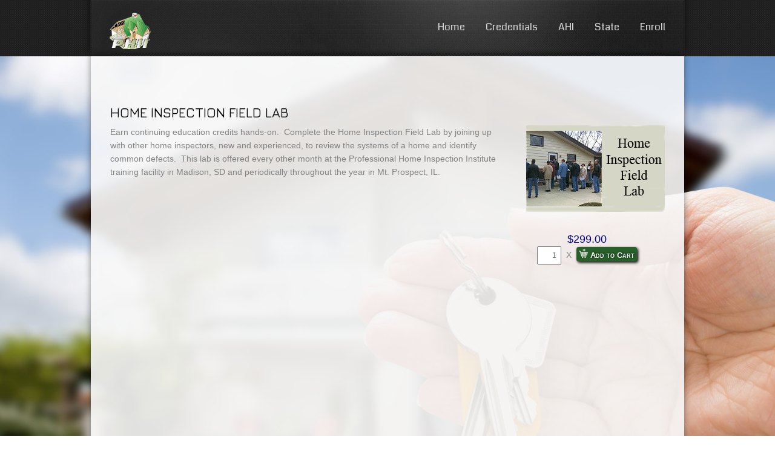

--- FILE ---
content_type: text/html;;charset=UTF-8
request_url: https://tolearninspection.com/web/products.php?siteid=71&productid=100072
body_size: 5147
content:
<!DOCTYPE html>
					<html lang="en">
					<head>
					<link rel="canonical" href="https://tolearninspection.com/web/products.php?siteid=71&productid=100072">
						<meta charset="utf-8" />
						<meta name="viewport" content="width=device-width, initial-scale=1, minimum-scale=1, maximum-scale=1, user-scalable=0" />
						<title>Home Inspection Field Lab</title>
						<meta name="description" content="Earn continuing education credits hands-on.&nbsp; Complete the Home Inspection Field Lab by joining up with other home inspectors, new and experienced" />
						<meta name="keywords" content="" />
		<meta property="og:type" content="website" />
		<meta property="og:title" content="Home Inspection Field Lab" />
		<meta property="og:description" content="Earn continuing education credits hands-on.&nbsp; Complete the Home Inspection Field Lab by joining up with other home inspectors, new and experienced" />
		<meta property="og:url" content="https://tolearninspection.com/web/products.php?siteid=71&productid=100072" />
		<meta property="og:image" content="https://tolearninspection.com/product/product_100072_files/logo.jpg" />
		<meta property="og:image:width" content="229" />
		<meta property="og:image:height" content="143" />
						<link rel="stylesheet" href="css_90543/style.css" type="text/css" media="all" />
						<link href='//fonts.googleapis.com/css?family=Coda' rel='stylesheet' type='text/css' />
						<link href='//fonts.googleapis.com/css?family=Jura:400,500,600,300' rel='stylesheet' type='text/css' />

						<!--<script src="js_90543/jquery-1.8.0.min.js" type="text/javascript"></script>-->

						<script type="text/javascript" src="//ajax.googleapis.com/ajax/libs/jquery/1.8.3/jquery.js"></script>

						<script src="js_90543/jquery.touchwipe.1.1.1.js" type="text/javascript"></script>
						<script src="js_90543/jquery.carouFredSel-5.5.0-packed.js" type="text/javascript"></script>
						<!--[if lt IE 9]>
							<script src="js_90543/modernizr.custom.js"></script>
						<![endif]-->
						<script src="js_90543/functions.js" type="text/javascript"></script>
					<script type='application/ld+json'>
			{"@context":"http:\/\/schema.org","@type":"WebSite","@id":"#website","url":"http:\/\/tolearninspection.com\/","name":"","potentialAction":
			{"@type":"SearchAction","target":"http:\/\/tolearninspection.com\/web\/search.php?siteid=71&pageid=7679&search=Search&q=?s={search_term_string}","query-input":"required name=search_term_string"}}
			</script>
		<meta property="og:type" content="website" />
		<meta property="og:title" content="Home Inspection Field Lab" />
		<meta property="og:description" content="Earn continuing education credits hands-on.&nbsp; Complete the Home Inspection Field Lab by joining up with other home inspectors, new and experienced" />
		<meta property="og:url" content="https://tolearninspection.com/web/products.php?siteid=71&productid=100072" />
		<meta property="og:image" content="https://tolearninspection.com/product/product_100072_files/logo.jpg" />
		<meta property="og:image:width" content="229" />
		<meta property="og:image:height" content="143" />
					<style>
.button-success,
.addtocart,
.button-error,
.button-warning,
.button-secondary {
	color: white !important;
	border-radius: 4px;
	text-shadow: 0 1px 1px rgba(0, 0, 0, 0.2);
	padding: 3px;
	border: 1px groove black;
	font-weight: bold;
	padding-left:4px; padding-right: 4px;
	text-shadow: 1px 1px 3px rgba(0,0,0,0.4),1px -1px 3px rgba(0,0,0,0.4);
	font-family: arial, sans-serif;
	font-variant: small-caps;
	box-shadow: 2px 2px 4px #000000;
	cursor: pointer;
	background: #295f2b; /*#357a38; #4CAF50;*/
}

 .button-success:hover
{
	text-shadow: 1px 1px 2px rgba(0, 0, 0, 0.6);
}

.button-success a  {
	color: white !important;
}

.button-success {
	background: #357a38; /* this is a green */
}

.button-error {
	background: rgb(202, 60, 60); /* this is a maroon */
}

.button-warning {
	background: rgb(223, 117, 20); /* this is an orange */
}

.button-secondary {
	background: rgb(66, 184, 221); /* this is a light blue */
}


@media only screen and ( min-width: 981px) {
	.nomoby {
		visibility: visible;
		display: block;
	}
	.onlymoby {
		visibility: hidden;
		display: none;
	}
}


@media only screen and ( min-width: 768px) and ( max-width: 980px )
{
	.nomoby {
		visibility: visible;
		display: block;
	}
	.onlymoby {
		visibility: hidden;
		display: none;
	}
}


@media only screen and ( max-width: 767px) {
	.nomoby {
		visibility: hidden;
		display: none;
	}
	.onlymoby {
		visibility: visible;
		display: block;
	}

	.moby100 {
		visibility: visible;
		display: block;
		width: 100%;
		text-align: left;

		float:left;
		margin-bottom: 2px;
	}
}
</style></head><body style="background-image: url('css_90543/images/bgs/housekeys1.jpg');background-size: cover;background-attachment:fixed;background-repeat: no-repeat;">
				<!-- wrapper -->
				<div class="wrapper">
					<!-- header -->
					<header class="header">
						<div class="shell">
							<div class="header-top">
								<div id="logo" style="font-size: 0; line-height: 0; float: left;"><img src="../web/images/71_71phii_logo.png" alt="" title="" style="width:68px; height:60px;  " /></div>
								<nav id="navigation">
									<a href="https://tolearninspection.com/web/index.php?siteid=71#contentland" class="nav-btn">Navigation<span></span></a><ul><li><a href="https://tolearninspection.com/web/index.php?siteid=71&amp;pageid=32">Home</a></li><li><a href="https://tolearninspection.com/web/index.php?siteid=71&amp;pageid=84">Credentials</a></li><li><a href="https://tolearninspection.com/web/index.php?siteid=71&amp;pageid=96">AHI</a></li><li><a href="https://tolearninspection.com/web/index.php?siteid=71&amp;pageid=687">State</a></li><li><a href="https://tolearninspection.com/web/index.php?siteid=71&amp;pageid=7677">Enroll</a></li></ul>
								</nav>
								<div class="cl">&nbsp;</div>
							</div>	</div>
					</header>
					<!-- end of header -->
					<!-- shell -->
					<div class="shell">
						<!-- main -->
						<div class="main">


							<section class="content" style="min-height:510px;"><a id="contentland" href="#"></a>



									<a id="Home" href="#"><span style="font-size:0;">Home</span></a>
<style>
.checkboxbox
{
	float: left;
	width: 300px;
}
img.crt_i
{
	width: 90px;
	box-shadow: 4px 4px 2px #888888;
	-moz-box-shadow: 4px 4px 2px #888888;
}
div.crt_ideet
{
	margin-top: 3px;
	padding-left:10px;
	font-size:.8em;
}
a.crt_info
{
	font-size:.8em;
}
table.crt_itm
{
	margin-top: 3px;
	width:99%;
}
table.crt_itm td
{
	vertical-align: top;
}
td.crt_tdi
{
	width: 130px;
}
.crt_desc
{
	font-size:1em;
}

.navyprice {
	font-size:1.3em;font-family:verdana,arial,sans-serif;color:navy;
}

.otherofferbox {
		text-align:left;padding:10px;
	}
	.otherofferbox span {
		font-size:1em;font-weight:bold;font-style:italic;
	}
	.otheroffercontainer {
		margin-right:0;float:right;text-align:right;width:260px;border-radius: 5px;margin-bottom:20px;
	}
	.offerframe {
		float:right;opacity:.9;background:white;width:229px;border-radius: 5px;box-shadow: 2px 2px 6px 3px #888888;-moz-box-shadow: 2px 2px 6px 3px #888888;
	}
	.offerprodcontainer { width:220px; }
	.offerprod { font-weight:bold;float:right;width:80px;border:0px solid silver;text-align:right;vertical-align:top; }
	.offerprodlogo { border:1px solid silver;border-radius:5px;box-shadow: 4px 4px 2px #888888;-moz-box-shadow: 4px 4px 2px #888888;width:70px; }
	.offerdetails { float:right;width:130px;border:0px solid silver;text-align:right;vertical-align:top;font-size:1em;font-weight:bold;padding-left:10px; }


	.cartitem { width: 100%; clear:both; box-shadow: 0 0 2px 1px rgba(151,151,151,0.5);   }
	.cartlogocontainer { width: 25%; float:left; max-width: 140px;  }
	.cartlogo { width: 100%; padding-bottom:60%; background-position: center center; background-size: contain;  background-repeat: no-repeat; }
	.cartdescription { width: 50%; float: left; padding: 1em; }
	.cartproductname { font-size: 1.2em; font-weight: bold; }
	.cartprice {   width: 25%; float: right; text-align: center; padding: 1em; }
	.cartprice span { font-size: 1.3em; color:#333; font-weight: bold; }

	@media screen and (max-width: 600px) {
		.cartdescription { width: 60%;  }
		.cartlogocontainer { width: 40%;max-width: 40%;  }
		.cartprice { width: 60%; }
	}
</style>
					<script type="application/ld+json">
					{
						 "@context": "http://schema.org/",
					  "@type": "Product",
					  "name": "Home Inspection Field Lab",
					 "description": "Earn continuing education credits hands-on.&nbsp; Complete the Home Inspection Field Lab by joining up with other home inspectors, new and experienced",
					  "url": "https://tolearninspection.com/web/products.php?siteid=71&productid=100072",
					  "image": "https://tolearninspection.com/product/product_100072_files/logo.jpg",


					"offers": {
						  "@type": "Offer",
						  "availability": "https://schema.org/InStock",
						"price": "299.00",
						"priceCurrency": "USD",
						"shippingDetails": {
          "@type": "OfferShippingDetails",
          "shippingRate": {
            "@type": "MonetaryAmount",
            "value": "0",
            "currency": "USD"
          }

						
						}
					}}
					</script><h2>Home Inspection Field Lab</h2><script type="text/javascript">function GetTotalPrice(productid,inprice,tochange)
{
	var ProductOptionPrefix = "productextra_";
	var newprice = parseFloat(inprice);

	$( 'select[name^="' + ProductOptionPrefix.toString() + productid.toString() + '"]' ).each(function( index )
	{
		fieldname = (this.name);
		pid = fieldname.substr(ProductOptionPrefix.length,fieldname.length);
		pid = pid.substr(0,strpos(pid,'_'));

		if (pid == productid)
		{
			disval = (this.options[this.selectedIndex].text );
			dsign = strpos(disval,'$');

			if (dsign != false)
			{
				sign = disval.substr((dsign-1),1);
				diff = disval.substr((dsign+1),disval.length);
				diff = parseFloat(diff);

				if (sign == '+')
				{
					newprice = newprice + parseFloat(diff);
				}
				else
				{
					newprice = newprice - parseFloat(diff);
				}
			}
		}
	});

	$('input[type=checkbox][name^="' + ProductOptionPrefix.toString() + productid.toString() + '"]').each(function ()
	{
		fieldname = this.name;

		if ((document.getElementById(fieldname).checked))
		{
			pid = fieldname.substr(ProductOptionPrefix.length,fieldname.length);
			pid = pid.substr(0,strpos(pid,'_'));
			chars = ProductOptionPrefix.length + pid.length + 1;
			attid = fieldname.substr(chars,fieldname.length);
			tmpArrayTagPos = strpos(attid,'[');
			if(tmpArrayTagPos > 0)
			{
				attid = attid.substr(0,tmpArrayTagPos);
			}

			disfield = 'pricediff_' + attid;
			ellid = document.getElementById(disfield);
			pricediff = ellid.value;

			dsign = strpos(pricediff,'$');
			if (dsign != false)
			{
				sign = pricediff.substr((dsign-1),1);
				diff = pricediff.substr((dsign+1),pricediff.length);
				diff = parseFloat(diff);
				if (sign == '+')
				{
					newprice = newprice + parseFloat(diff);
				}
				else
				{
					newprice = newprice - parseFloat(diff);
				}
			}
		}
	});

	document.getElementById(tochange).innerHTML='$' + newprice.toFixed(2);
}

function strpos (haystack, needle, offset) {
   var i = (haystack + '')
	.indexOf(needle, (offset || 0))
  return i === -1 ? false : i
}</script><form action="https://tolearninspection.com/web/cart.php?siteid=71" method="post"  enctype="application/x-www-form-urlencoded" id="prodform"><input type="hidden" name="action" value="addN" /><input type="hidden" name="siteid" value="71" /><input type="hidden" name="productid" value="100072" /><div style="float:right;text-align:center;margin-left:.5em;max-width:300px;"><a name="formbox"></a><img src="https://tolearninspection.com/product/product_100072_files/logo.jpg" style="margin-left:2em; margin-bottom:2em;" hspace="10" vspace="10" alt="Home Inspection Field Lab" class="prod_logo_img" /><br /><span class="navyprice" id="theprice">$299.00</span><br /><input type="text" style="padding:.5em;width:2em;text-align:right;" name="productquantity_100072" value="" placeholder="1" />&nbsp;&nbsp;X&nbsp;&nbsp;<button type='submit' style="border:0px;" ' style="border:0px;" alt='Add Home Inspection Field Lab to cart' class="addtocart" ><img src="https://tolearninspection.com/web/images/add2cart.png" alt="Add to Cart" title="Add to Cart" style="height:15px;width:15px;" /> Add to Cart</button></div></form><div style="font-size:1em;">Earn continuing education credits hands-on.&nbsp; Complete the Home Inspection Field Lab by joining up with other home inspectors, new and experienced, to review the systems of a home and identify common defects.&nbsp; This lab is offered every other month at the Professional Home Inspection Institute training facility in Madison, SD and periodically throughout the year in Mt. Prospect, IL.<br></div><br /><script>
			function addLink() {
				var body_element = document.getElementsByTagName('body')[0];
				var selection;
				selection = window.getSelection();
				var pagelink = "<br /><br /> Read more at: <a href='"+document.location.href+"'>"+document.location.href+"</a>"; // change this if you want
				var copytext = selection + pagelink;
				var newdiv = document.createElement('div');
				newdiv.style.position='absolute';
				newdiv.style.left='-99999px';
				body_element.appendChild(newdiv);
				newdiv.innerHTML = copytext;
				selection.selectAllChildren(newdiv);
				window.setTimeout(function() {
					body_element.removeChild(newdiv);
				},0);
			}
			//document.oncopy = addLink;
			</script>


							<div class="cl">&nbsp;</div>
							</section>
					
						</div>
						<!-- end of main -->
					</div>
					<!-- end of shell -->
					<!-- footer -->
					<div id="footer">
						<!-- shell -->
						<div class="shell">
							<!-- footer-cols -->
							<div class="footer-cols">				<div class="col">

									<div class="h2">&nbsp;</div>
									<ul>
										<li><a href="index.php?siteid=71&amp;pageid=32">Home</a></li><li><a href="index.php?siteid=71&amp;pageid=421">Pre-License Programs</a></li><li><a href="index.php?siteid=71&amp;pageid=422">Continuing Education</a></li><li><a href="index.php?siteid=71&amp;pageid=423">Related Courses</a></li>
									</ul>
									
								</div>

								<div class="col">
									<div class="h2">&nbsp;</div>
									<ul>
										<li><a href="index.php?siteid=71&amp;pageid=7679">Search</a></li><li><a href="index.php?siteid=71&amp;pageid=7678">Contact Us</a></li><li><a href="index.php?siteid=71&amp;pageid=7677">Enroll</a></li>
									</ul>
								</div>

								<div class="col">
									<div class="h2">&nbsp;</div>
									<ul>
										<b>Login</b><!-- 52190 --><div style="">&nbsp;</div>
			<div style="max-width: 300px;">
				<form action="https://tolearninspection.com/incl/login.php" method="post" enctype="application/x-www-form-urlencoded">
												<input type="hidden" name="siteid" value="71" /><div style="width:42%;min-width:100px;float:left;line-height:2.5;">
				   <label for="logformuser3350">Email:</label><br /><label for="logformpass3350">Password:</label></div><div style="width:54%;min-width:100px;float:left;line-height:2.5;padding-top:.5em;">
			   <input type="text" id="logformuser3350" name="username" placeholder="email" size="10" style="width:100%;font-size:.9em;float:right;" /><br />
			   <input type="password" id="logformpass3350" placeholder="password" name="password" style="width:100%;font-size:.9em;float:right;" />
			</div>


			<div style="width:100%;clear:both;line-height:2.5;">
			   <div style="width:50%;float:left;">&nbsp;</div><div style="float:left;width:50%;"><button type="submit" name="flag" value="Login" class="addtocart">Login</button></div>
			</div>
			<div style="width:100%;clear:both;line-height:2.5;">
			   <div style="float:left;"><a href="https://tolearninspection.com/web/PasswordRecovery.php?siteid=71" style="font-size:1em;">Forgot Password</a></div>
			</div></form></div><div style="clear:both;">&nbsp;</div>
									</ul>

								</div>							<div class="col">
									<div class="h2">&nbsp;</div><a href="contact.php?siteid=71&pageid=7678"><span style="color:white;font-size:1.2em;font-weight:bold;text-transform:uppercase;">Contact Us</span></a><br />

									Professional Home Inspection Institute<br />
Home Inspection Courses and Continuing Education Courses Online
								</div>
								<div class="cl">&nbsp;</div>
							</div>
							<!-- end of footer-cols -->
							<div class="footer-bottom">
								<div class="footer-nav">
									<ul>
										<ul><li><a href="https://tolearninspection.com/web/index.php?siteid=71&amp;pageid=32">Home</a></li><li><a href="https://tolearninspection.com/web/index.php?siteid=71&amp;pageid=84">Credentials</a></li><li><a href="https://tolearninspection.com/web/index.php?siteid=71&amp;pageid=96">AHI</a></li><li><a href="https://tolearninspection.com/web/index.php?siteid=71&amp;pageid=687">State</a></li><li><a href="https://tolearninspection.com/web/index.php?siteid=71&amp;pageid=7677">Enroll</a></li></ul>
									</ul>
								</div>
								<p class="copy">Copyright &copy; 2026<span>|</span><a href="http://www.homeinspectioninstitute.com">Division of Professional Home Inspection Institute</a> | <a target="_blank" href="https://tolearninspection.com/web/disclaimer.php?siteid=71">Terms of Use</a> | <a target="_blank" href="https://tolearninspection.com/web/privacy.php?siteid=71">Privacy Policy</a></p>
								<div class="cl">&nbsp;</div>
							</div>
						</div>
						<!-- end of shell -->
					</div>
					<!-- footer -->
				</div>
				<!-- end of wrapper --><script type="text/javascript">
var gaJsHost = (("https:" == document.location.protocol) ? "https://ssl." : "http://www.");
document.write(unescape("%3Cscript src='" + gaJsHost + "google-analytics.com/ga.js' type='text/javascript'%3E%3C/script%3E"));
</script>
<script type="text/javascript">
try {
var pageTracker = _gat._getTracker("UA-5739687-19");
pageTracker._trackPageview();
} catch(err) {}</script></body>
			</html>

--- FILE ---
content_type: text/css
request_url: https://tolearninspection.com/web/css_90543/style.css
body_size: 3954
content:
@font-face {
	font-family: 'pt-sans';
	src: url('fonts/ptc75f-webfont.eot');
	src: url('fonts/ptc75f-webfont.eot?#iefix') format('embedded-opentype'),
		url('fonts/ptc75f-webfont.woff') format('woff'),
		url('fonts/ptc75f-webfont.ttf') format('truetype'),
		url('fonts/ptc75f-webfont.svg#pt_sans_captionbold') format('svg');
	font-weight: 500;
	font-style: normal;
}

* { margin: 0; padding: 0; outline: 0; }

body, html { height: 100%; }

body {
	font-size: 14px;
	line-height: 22px;
	font-family: arial, sans-serif;
	color: #828282;
	/*background: url(images/body.png) repeat 0 0;*/
	min-width: 100%;
}

ol {  margin-left: 1.5em; }

a { color: #6791F1; text-decoration: none; cursor: pointer; }
a:hover { text-decoration: underline; }
a img { border: 0; }
a.more { background: url(images/green-arr.png) no-repeat 0 5px; padding-left: 11px; color: #6791F1; text-decoration: underline; font-size: 12px; }
a.more:hover { text-decoration: none;  }

/*font-family: 'Coda', cursive;*/
/*font-family: 'Jura', sans-serif;*/

article, aside, details, footer, header, menu, nav, section { display: block; }
input, textarea, select { font-size: 12px; font-family: arial, sans-serif; }
textarea { overflow: auto; }

.cl { display: block; height: 0; font-size: 0; line-height: 0; text-indent: -4000px; clear: both; }
.notext { font-size: 0; line-height: 0; text-indent: -4000px; }
.left, .alignleft { float: left; display: inline; }
.right, .alignright { float: right; display: inline; }

.shell { width: 980px; margin: 0 auto; }

.header { background: url(images/header.png) repeat 0 0; }
.header .shell { padding: 21px 32px 0; width: 918px; background: url(images/header-shell.png) no-repeat center 0; box-shadow: 0px -10px 9px rgba(0,0,0,0.7); -moz-box-shadow: 0px -10px 9px rgba(0,0,0,0.7); -webkit-box-shadow: 0px -10px 9px rgba(0,0,0,0.7); -o-box-shadow: 0px -3px 10px 9rgba(0,0,0,0.7) }
.header-top { height: 72px;  }

#logo {  }
#logo a {  }

#navigation { float: right; padding-top: 13px; }
#navigation ul { list-style: none; list-style-position: outside; font-size: 17px; font-family: 'Coda', cursive; font-weight: 400;  }
#navigation ul li { display: inline; padding-left: 34px; }
#navigation ul li a { color: #d5d4d4; }
#navigation ul li a:hover,
#navigation ul li.active a { color: #fff; text-decoration: none; }


.slider { height: 436px;  }


.slider, #carousel, #carousel > div {
	width: 980px;
	height: 436px;
}

.slider {
	margin: 0px 0 0 -495px;
	overflow: hidden;
	position: relative;
	top: 50%;
	left: 50%;
}

#carousel {
	position: relative;
	z-index: 2;
}
#carousel div {
	overflow: hidden;
	position: relative;
	float: left;
}
#carousel div > * {
	position: absolute;
}
#carousel img.img-front {
	left: 649px;
	top: 0;
	z-index: 4;
}

#carousel img.img-mid {
	left: 572px;
	top: 46px;
	z-index: 3;
}

#carousel img.img-back {
	left: 498px;
	top: 80px;
	z-index: 2;
}


#carousel h3 {
	font-size: 68px;
	letter-spacing: -5px;
	font-weight: normal;
	font-family: 'pt-sans', arial, helvetica, serif;
	color: #f5f5f5;
	line-height: 70px;
	text-shadow: 0 0 2px rgba(0,0,0,0.5);
	width: 420px;
	left: 32px;
	background: url(images/slider-h3-border.png) repeat-x 0 bottom;
	top: 91px;
	padding-bottom: 13px;
	margin: 0 0 18px;
}

#carousel h5 { font-size: 15px; color: #d3d2d3; font-family: tahoma, arial, helvetica, serif; text-transform: uppercase; text-shadow: rgba(0,0,0,0.5) 0px 1px 1px; font-weight: normal; position: absolute; top: 63px; left: 32px; white-space: nowrap; }

#carousel p {
	color: #959697;
	font-size: 14px;
	width: 420px;
	left: 32px;
	top: 181px;
	margin: 0;
	line-height: 26px;
}
#carousel a.green-btn {
	color: #fff;
	font-size: 18px;
	font-weight: bold;
	text-shadow: 0 1px 2px rgba(0,0,0,0.5);
	text-decoration: none;
	text-align: center;
	line-height: 52px;
	outline: none;
	display: block;
	background-color: #888;
	width: 194px;
	height: 56px;
	left: 32px;
	top: 308px;
	background: url(images/green-btn.png) no-repeat 0 0;

}
#carousel a:hover {
	background-position: -1px -54px;
}

#prev, #next {
	background: url(images/direction-nav.png) no-repeat 0 0;
	display: block;
	width: 17px;
	height: 22px;
	position: absolute;
	bottom: 15px;
	z-index: 10;
}

#prev {
	left: 426px;
}

#next {
	right: 434px;
	background-position: right 0;
}


.myheader { font-size:1.2em;font-weight:bold;color:white; }
.mysubheader { font-size:.9em;font-weight:bold;color:gray;}

.pagination { position: absolute; bottom: 15px; left: 50%; margin-left: -44px; width: 88px; }
.pagination a { background: url(images/pagination.png) no-repeat 0 0; width: 20px; height: 20px; display: inline-block; font-size: 0; line-height: 0; text-indent: -4000px; cursor: default; }
.pagination a.selected { background-position: 0 -20px; }

.main { padding: 54px 0 20px 0; border-top: 1px solid #fff;  background: rgba(248,248,248,0.9); box-shadow: 0px -4px 10px rgba(0,0,0,0.4); -moz-box-shadow: 0px -4px 10px rgba(0,0,0,0.4); -webkit-box-shadow: 0px -4px 10px rgba(0,0,0,0.4); -o-box-shadow: 0px -4px 10px rgba(0,0,0,0.4);  }
.main h1 { font-size: 30px; color: #000; font-family: 'Jura', sans-serif; font-weight: 700; padding-bottom: 10px; text-transform: uppercase;  }
.main h2 { font-size: 22px; color: #000; font-family: 'Jura', sans-serif; font-weight: 500; padding-bottom: 10px; text-transform: uppercase;  }
.main h3 { font-size: 18px; color: #000; padding-bottom: 10px;  }
.main p a { text-decoration: underline; }
.main p a:hover { text-decoration: none; }




.main section {

 padding-bottom: 50px; margin-bottom: 20px;  }

.main .cols { padding-left: 32px; padding-right: 32px;  }
.main .cols h2 { padding-bottom: 4px; }
.main .cols .col { width: 277px; float: left; }
.main .cols .col + .col { padding-left: 40px; }
.main .cols .col img { float: left; margin-right: 16px; width: 73px; }
.main .cols .col .col-cnt { height: 100%; overflow: hidden; }

.main .post { padding-left: 32px; padding-right: 32px; }
.main .post img { float: left; margin-right: 18px; width: 333px; height: 333px; }
.main .post-cnt { padding-top: 22px; }
.main .post-cnt p { padding-bottom: 10px; }
.main .post-cnt ul { list-style: none; list-style-position: outside; height: 100%; overflow: hidden; }
.main .post-cnt ul li { padding-left: 11px; background: url(images/green-arr.png) no-repeat 0 9px; padding-bottom: 7px;  }
.main .post-cnt ul li a { text-decoration: underline; }
.main .post-cnt ul li a:hover { text-decoration: none; }

.main .content { padding-left: 32px; padding-right: 32px; }
/*.main .content span { text-decoration: underline; }*/

.main .content ul { margin: 2em; }

.main #partners-slider { height: 56px; }


	.main img { max-width:100%; }


.crow
	{
		width: 100%;
		clear: both;
		margin: 0;
		padding: 0;
		margin-bottom: 1.5em;
	}
	.crow img
	{
		margin:.5em;
	}

	.cbox
	{
		display: flex;
		flex-flow: row wrap;
		/*justify-content: space-evenly;*/
		align-items: flex-start;
	}
	.cbox > div {
	  flex: 1; /*grow*/

	}



.main .partners { padding: 0 70px 30px 70px; height: 100%;  position: relative; overflow: hidden; margin-top: -20px; z-index: 100; }
.slider-holder2 { position: relative; overflow: hidden; }
#partners-slider { overflow: hidden; position: relative; }
#partners-slider img { margin: 0px 25px; float: left; height: 52px; }

.slider-arr a.arr-btn { background: url(images/slider-b-arr.png) no-repeat 0 0; width: 30px; height: 30px; display: block; position: absolute; top: 10px;}
.slider-arr a.prev-arr { left: 32px; }
.slider-arr a.prev-arr:hover { background-position: 0 -31px; }
.slider-arr a.next-arr { right: 32px; background-position: right 0; }
.slider-arr a.next-arr:hover { background-position: right -31px; }


.socials { background: url(images/socials-pattern.png) repeat 0 0; height: 50px; padding: 0 17px;  margin: 0 32px; border-radius: 4px; -moz-border-radius: 4px; -webkit-border-radius: 4px; -o-border-radius: 4px;
	box-shadow: 0px 0px 7px rgba(0,0,0,0.2) inset; -moz-box-shadow: 0px 0px 7px rgba(0,0,0,0.2) inset; -webkit-box-shadow: 0px 0px 7px rgba(0,0,0,0.2) inset; -o-box-shadow: 0px 0px 7px rgba(0,0,0,0.2) inset; }

.socials p { float: left; line-height: 50px; font-size: 12px; }
.socials p a { text-decoration: none; }
.socials p a:hover { text-decoration: underline; }
.socials ul { list-style: none; list-style-position: outside; float: right; padding-top: 11px;  }
.socials ul li { float: left; padding-left: 5px;  }
.socials ul li a { display: block; background: url(images/socials.png) no-repeat 0 0; width: 28px; height: 28px; font-size: 0; line-height: 0; text-indent: -4000px; }

.socials ul li a.facebook-ico { background-position: 0 0; }
.socials ul li a.twitter-ico { background-position: -35px 0; }
.socials ul li a.skype-ico { background-position: -68px 0; }
.socials ul li a.rss-ico { background-position: -102px 0; }

#footer { background: url(images/footer.png) repeat 0 0;}
#footer .shell { background: url(images/footer-shell.png) repeat 0 0; padding: 26px 0; }
#footer .footer-cols { padding: 0 32px 26px; color:#FFF; }
#footer .col { width: 212px; float: left; }
#footer .col + .col { padding-left: 22px; }
#footer h2 { font-size: 20px; margin-bottom:  10px; color: #fff; background: url(images/footer-cols.png) repeat-x 0 bottom;  padding-bottom: 10px; text-shadow: rgba(0,0,0,0.9) 1px 1px 1px; font-family: 'Jura', sans-serif; font-weight: 700; text-transform: uppercase;  }

#footer .col ul { list-style: none; list-style-position: outside; }
#footer .col ul li { padding-left: 11px; background: url(images/green-arr.png) no-repeat 0 8px; padding-bottom: 7px; font-size: 11px; }
#footer .col p { font-size: 11px; color: #bebebe; }

#footer .footer-bottom { background: url(images/footer-cols.png) repeat-x 0 0; padding: 15px 32px 0;  }

#footer .footer-bottom p.copy { float: right; line-height: 11px; font-size: 11px; color: #717171; }
#footer .footer-bottom p.copy span { padding: 0 8px; }
#footer .footer-bottom p.copy a { color: #717171; text-decoration: underline; }
#footer .footer-bottom p.copy a:hover { color: #fff; text-decoration: none; }

#footer .footer-nav { float: left; }
#footer .footer-nav ul { list-style: none; list-style-position: outside; line-height: 11px;  }
#footer .footer-nav ul li { float: left; border-right: 1px solid #181818;  padding: 0 8px; text-shadow: rgba(0,0,0,0.7) 0px 1px 1px; }
#footer .footer-nav ul li:first-child { padding-left: 0; }
#footer .footer-nav ul li a { color: #717171; }
#footer .footer-nav ul li a:hover { color: #fff; }

#navigation a.nav-btn { display: none;  }
/* #Media Queries
================================================== */

/* ipad portrait */
@media only screen and ( min-width: 768px) and ( max-width: 980px ) {
	body { min-width: 768px; }
	.shell { max-width: 748px; }
	#navigation ul li { padding-left: 24px; font-size: 15px; }
	.header .shell { padding: 21px 0px 0; width: 748px; background: url(images/t-header-shell.png) no-repeat center 0; }
	.header-top { padding-left: 20px; padding-right: 20px;  }

	.slider, #carousel, #carousel > div {
		width: 708px;
		height: 436px;
	}

	.slider {
		width: 708px;
		margin: 0px 0 0 -354px;
		overflow: hidden;
		position: relative;
		top: 50%;
		left: 50%;
	}

	#carousel h3 { font-size: 58px; width: 290px; left: 10px; }
	#carousel h5 { font-size: 15px; width: 290px; left: 10px; }
	#carousel p { font-size: 14px;  width: 294px; left: 10px; }
	#carousel a.green-btn { top: 340px; left: 10px; }


	#carousel img.img-front {
		left: 476px;
		width: 230px  !important;
		height: 390px;
	}

	#carousel img.img-mid {
		left: 425px;
		width: 192px  !important;
		height: 309px;
	}

	#carousel img.img-back {
		left: 366px;
		width: 141px  !important;
		height: 238px;
	}

	#prev { left: 290px; }
	#next { right: 297px; }

	.main section { padding-bottom: 50px; margin-bottom: 20px; }
	.main .cols { padding-left: 20px; padding-right: 20px; }
	.main .cols .col { width: 200px; }
	.main .cols .col img { float: none; display: block; margin: 0 auto; width: 73px;  margin-bottom: 14px; }
	.main .cols .col .col-cnt { float: none; display: block;  text-align: center; }

	.main .post { padding-left: 20px; padding-right: 20px; }
	.main .post h2 { font-size: 21px;  }
	.main .post img { width: 274px; height: 274px; }

	.main .socials { height: 80px; padding-top: 16px;  margin: 0 20px; }
	.main .socials p { display: block; float: none; line-height: 22px; }
	.main .socials ul { display: block; float: none;  }
	.main .content { padding-left: 20px; padding-right: 20px; }

	.main img { max-width:100%; }

	#partners-slider img { margin: 0px 15px; float: left; height: 52px; }

	#footer .footer-cols { padding-left: 20px; padding-right: 20px;  }
	#footer .footer-cols .col { width: 165px; }
	#footer .footer-cols .col + .col { padding-left: 16px; }
	#footer .footer-bottom { padding-left: 20px; padding-right: 20px; }
}


@media only screen and ( max-width: 767px) {
	body { min-width: 320px; }
	.shell { max-width: 320px; }
	.header .shell { padding: 0 0 0 0; background: url(images/m-header-shell.png) no-repeat 0 0; }
	.header-top { padding: 12px 0 0px 0; }
	#logo { margin: 0 auto; float: none; display: block; }
	#logo img { display:none; }

	#navigation { float: none; display: block; position: relative; background: url(images/m-navigation.png) no-repeat 0 0; z-index: 1000; margin: 20px 10px 0 10px; height: 32px; padding-top: 0;  }
	#navigation a.nav-btn { display: block; height: 32px; padding-left: 13px; line-height: 32px; width: 286px; margin: 0 auto; background: url(images/nav-btn.png) no-repeat right 0;
		font-size: 15px; color: #fff; font-size: 17px; font-family: 'Coda', cursive; font-weight: 400; position: relative; z-index: 100;}
	#navigation a.nav-btn:hover { text-decoration: none; }
	#navigation a.nav-btn span { background: url(images/nav-arr.png) no-repeat 0 0; width: 10px; height: 7px; position: absolute; top: 13px; right: 13px; }
	#navigation a.nav-btn span.active { background-position: 0 bottom;  }

	#navigation ul { display: none; position: absolute; width: 298px; background: #100f11; top: 22px; left: 0px; padding-top: 20px; border-radius: 0 0 7px 7px; -moz-border-radius: 0 0 7px 7px; -webkit-border-radius: 0 0 7px 7px; -o-border-radius: 0 0 7px 7px; }
	#navigation ul li { float: none; display: block; padding-left: 0; padding-bottom: 8px; }
	#navigation ul li a { display: block; padding-left: 10px; }
	#navigation ul li.home { display: none;  }
	#header { background: url(images/m-header.png) repeat-x 0 0; height: 218px; width: 100%; }

	.slider, #carousel, #carousel > div {
		width: 300px;
		height: 436px;
	}

	.slider {
		width: 300px;
		margin: 0px 0 0 -150px;
		overflow: hidden;
		position: relative;
		top: 50%;
		left: 50%;
	}


.myheader { visibility:hidden;display:none; }
.mysubheader { visibility:hidden;display:none; }

	#carousel h3 { font-size: 56px; width: 290px; left: 10px; top: 70px; background: transparent; }
	#carousel h5 { font-size: 15px; width: 290px; left: 70px; top: 55px; }
	#carousel p { font-size: 14px;  width: 294px; left: 10px; display: none; }
	#carousel a.green-btn { top: 365px; left: 0px; width: 100%; text-align: center; background: url(images/green-btn@2x.png) repeat-x 0 0; height: 35px; line-height: 35px; border-radius: 5px; -moz-border-radius: 5px; -webkit-border-radius: 5px; -o-border-radius: 5px;}
	#carousel a.green-btn:hover { background-position: 0 bottom; }

	#carousel img.img-front {
		top: 120px;
		left: 120px;
		width: 140px  !important;
		height: 240px;
	}

	#carousel img.img-mid {
		top : 140px;
		left: 80px;
		width: 110px  !important;
		height: 198px;
	}

	#carousel img.img-back {
		top: 160px;
		left: 40px;
		width: 90px  !important;
		height: 155px;
	}

	.pagination { bottom: 8px; left: 155px; }


	.main section { background: url(images/m-section.png) no-repeat center bottom; padding-bottom: 30px; margin-bottom: 20px; }
	.main .cols { padding-left: 10px; padding-right: 10px; }
	.main .cols .col { width: 100%; }
	.main .cols .col + .col { padding: 20px 0 0;  }
	.main .cols .col img { float: none; display: block; margin: 0 auto; width: 73px;  margin-bottom: 14px; }
	.main .cols .col .col-cnt { float: none; display: block;  text-align: center; }

	.main .post { padding-left: 20px; padding-right: 20px; }
	.main .post h2 { font-size: 21px;  }
	.main .post img { width: 274px; height: 274px; }

	.main .socials { height: 120px; padding-top: 16px;  margin: 0 10px; }
	.main .socials p { display: block; float: none; line-height: 22px; }
	.main .socials ul { display: block; float: none; }
	.main .socials span { display: block;  }
	.main .content { padding-left: 20px; padding-right: 20px; }


	.main img { max-width:100%; }

	.main #partners-slider { height: 56px; }
	.main .partners { padding: 0 40px 12px; position: relative; margin-top: -20px; }
	#partners-slider img { margin: 0px 10px; }
	.slider-arr a.prev-arr { left: 10px; }
	.slider-arr a.next-arr { right: 10px; background-position: right 0; }

	#footer .footer-cols { padding-left: 10px; padding-right: 10px; }
	#footer .footer-cols .col { width: 100%; float: none; display: block; padding-bottom: 20px; }
	#footer .footer-cols .col + .col { padding-left: 0px; }

	#footer .footer-bottom { padding-left: 10px; padding-right: 10px; }
	#footer .footer-nav { float: none; display: block; padding-bottom: 12px; }
	#footer .footer-nav ul { padding-bottom: 12px; }
	#footer .footer-nav ul li { padding: 0 3px; border-right: 0; font-size: 11px; line-height: 11px; }
	#footer .footer-bottom p.copy { float: none; display: block; clear: both; }
}

@media only screen and ( max-width: 767px) and (-webkit-min-device-pixel-ratio: 1.5), only screen and (min--moz-device-pixel-ratio: 1.5), only screen and (min-resolution: 240dpi)  {

	#logo a { }
	#navigation { background: url(images/navigation@2x.png) no-repeat 0 0;  -webkit-background-size: 298px 32px; -moz-background-size: 298px 32px; background-size: 298px 32px;  }
	#navigation a.nav-btn span { background: url(images/nav-arr@2x.png) no-repeat 0 0; -webkit-background-size: 10px 15px; -moz-background-size: 10px 15px; background-size: 10px 15px; }
	.pagination a { background: url(images/pagination@2x.png) no-repeat 0 1px; -webkit-background-size: 18px 40px; -moz-background-size: 18px 40px; background-size: 18px 40px; }
	.main section { background: url(images/section@2x.png) no-repeat center bottom; -webkit-background-size: 300px 10px; -moz-background-size: 300px 10px; background-size: 300px 10px;  }
}
